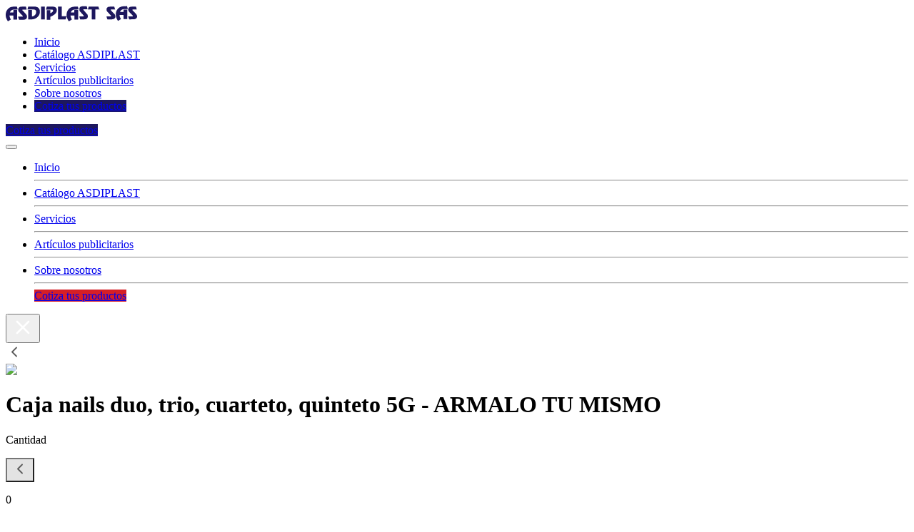

--- FILE ---
content_type: text/html; charset=utf-8
request_url: https://www.asdiplast.com/ba411ca1-9bb8-4dc8-a5a8-bb40f3b653b5
body_size: 17573
content:
<!DOCTYPE html><html lang="es"><head><meta charSet="utf-8"/><meta name="viewport" content="width=device-width, initial-scale=1"/><link rel="stylesheet" href="/_next/static/css/f7f5fac04642b3f4.css" data-precedence="next"/><link rel="stylesheet" href="/_next/static/css/e1291b0b6f409f03.css" data-precedence="next"/><link rel="stylesheet" href="/_next/static/css/94e24afbb1869027.css" data-precedence="next"/><link rel="preload" as="script" fetchPriority="low" href="/_next/static/chunks/webpack-c9e5c14f20879b14.js"/><script src="/_next/static/chunks/fd9d1056-10dfaec9b4318f4c.js" async=""></script><script src="/_next/static/chunks/117-fc0662a47ceab083.js" async=""></script><script src="/_next/static/chunks/main-app-f1db10f37bd0dc52.js" async=""></script><script src="/_next/static/chunks/667-7b2633e1daf727c5.js" async=""></script><script src="/_next/static/chunks/624-2666737a8d0e2809.js" async=""></script><script src="/_next/static/chunks/150-996f91ae790a449e.js" async=""></script><script src="/_next/static/chunks/app/%5Bid%5D/page-514699dd0fdb2ead.js" async=""></script><script src="/_next/static/chunks/app/layout-3ea4d510070c84f7.js" async=""></script><link rel="preload" href="https://www.googletagmanager.com/gtag/js?id=G-N2TR9LWS34" as="script"/><title>Asdiplast</title><meta name="description" content="Amplio conocimiento de la aplicación de los plásticos y la capacidad para aportar alternativas de solución a sus necesidades"/><meta name="keywords" content="Plásticos,Productos,Alternativas,Solución,Necesidades,Aplicación,Conocimiento,Capacidades,Innovación,Material plástico,Bogota"/><meta property="og:title" content="Asdiplast"/><meta property="og:description" content="Amplio conocimiento de la aplicación de los plásticos y la capacidad para aportar alternativas de solución a sus necesidades"/><meta property="og:url" content="https://www.asdiplast.com/"/><meta property="og:image" content="https://nbrmmrrsdigqvazaflqz.supabase.co/storage/v1/object/public/metadata/metadata-image.png"/><meta name="twitter:card" content="summary_large_image"/><meta name="twitter:title" content="Asdiplast"/><meta name="twitter:description" content="Amplio conocimiento de la aplicación de los plásticos y la capacidad para aportar alternativas de solución a sus necesidades"/><meta name="twitter:image" content="https://nbrmmrrsdigqvazaflqz.supabase.co/storage/v1/object/public/metadata/metadata-image.png"/><link rel="icon" href="https://nbrmmrrsdigqvazaflqz.supabase.co/storage/v1/object/public/metadata/metadata-image.png"/><meta name="next-size-adjust"/><script src="/_next/static/chunks/polyfills-42372ed130431b0a.js" noModule=""></script></head><body class="__className_2d15b1"><div><div class="navigator_content__8qlDb"><div class="margin-container_marginContainer__fYim6"><div class="margin-container_marginContainer__main__cox3F"><header class="navigator_container__rvtHs" id="header"><nav role="navigation" class="navigator_container__center__dseFY"><div><a class="logo_logo__oR9yo" role="link" aria-label="Logo con ruta principal" href="/"><svg width="184" height="22" viewBox="0 0 184 22" fill="none" xmlns="http://www.w3.org/2000/svg"><g id="Group 2"><path id="Vector" d="M1.81902 6.22919C1.81902 6.18416 1.90997 6.09409 1.95545 6.04906C2.72853 4.92322 3.63805 3.97751 4.72946 3.16691C4.95684 3.03181 5.13874 2.89671 5.36612 2.76161C5.63897 2.62651 5.9573 2.44637 6.23015 2.31127C6.50301 2.2212 6.73038 2.08611 7.00324 1.99604C7.77632 1.8159 8.54941 1.63577 9.32249 1.45564C10.0956 1.4106 10.8232 1.32053 11.5963 1.2755C11.5963 1.2755 11.6872 1.2755 11.7327 1.2755C13.0515 1.2755 14.3703 1.2755 15.6891 1.23047C15.8255 1.6808 15.9619 2.17617 16.0984 2.62651C16.0984 2.71657 16.1893 2.85167 16.1893 2.94174C16.2348 3.16691 16.3257 3.39207 16.3712 3.61724C16.4167 3.75234 16.4622 3.88745 16.5076 4.02255C16.5986 4.47288 16.735 4.92322 16.826 5.32852C16.5986 5.32852 16.3712 5.32852 16.1438 5.37356C14.2793 5.41859 12.4148 5.37355 10.5958 5.55369C8.45846 5.82389 6.91229 7.03979 6.00278 9.02127C5.9573 9.15637 5.91182 9.29148 5.86635 9.42658H10.7777V6.13913C10.9596 6.13913 11.1415 6.09409 11.3234 6.04906C12.8696 6.04906 14.3703 6.04906 15.9165 6.04906C15.9165 6.04906 16.0074 6.09409 16.0074 6.13913C16.0074 7.80537 16.0074 9.51664 16.0074 11.1829C16.0074 13.8849 16.0074 16.5869 16.0074 19.2889C15.9165 19.2889 15.871 19.334 15.78 19.379C14.1429 19.379 12.5058 19.379 10.8687 19.379C10.8687 19.379 10.7777 19.334 10.7777 19.2889C10.7777 17.5777 10.7777 15.9114 10.7777 14.2001C10.7777 14.02 10.7322 13.8399 10.6868 13.6597C10.6413 13.6597 10.5958 13.6597 10.5503 13.6597H5.13874C5.45707 14.7856 5.68445 15.7763 5.9573 16.722C5.9573 16.722 5.9573 16.7671 5.9573 16.8121C6.36658 17.6677 6.77586 18.5234 7.18514 19.379C6.91229 19.5591 6.54848 19.7843 6.23015 20.0095C6.18468 20.0095 6.09373 20.0995 6.04825 20.0995C5.04779 20.685 4.0928 21.2704 3.09234 21.8558C1.8645 20.0545 0.864036 18.2081 0.363805 16.0915C0.272853 15.4611 0.136427 14.7856 0 14.1101C0 13.2544 0 12.3988 0 11.4981C0.272853 10.3723 0.500231 9.24644 0.773085 8.16564C0.909511 7.89543 1.04594 7.62524 1.18236 7.31C1.31879 7.08483 1.40974 6.85967 1.54617 6.6345C1.63712 6.4994 1.6826 6.40933 1.77355 6.27423C1.77355 6.27423 1.77355 6.2292 1.81902 6.18416V6.22919Z" fill="#1D175E"></path><path id="Vector_2" d="M89.7796 21.0919C89.3237 21.3615 88.8679 21.5862 88.4121 21.8558C88.093 21.4065 87.8195 20.9571 87.5004 20.5527C87.4093 20.4179 87.3181 20.2831 87.2725 20.1483C87.0902 19.7439 86.8623 19.3395 86.6799 18.935C86.6799 18.8452 86.6344 18.8002 86.5888 18.7104C86.5888 18.7104 86.5888 18.6205 86.5432 18.6205C86.5432 18.5306 86.452 18.3958 86.4064 18.3059C86.1785 17.7218 85.9962 17.1376 85.7683 16.5535C85.6771 16.2838 85.586 15.9693 85.4948 15.6997C85.4948 15.6098 85.4948 15.475 85.4948 15.3851C85.4036 14.5763 85.1757 13.7675 85.2213 12.9586C85.2213 11.8802 85.4948 10.7568 85.6315 9.67833C85.6315 9.45365 85.7227 9.22898 85.7683 9.04924C85.9962 8.46507 86.2697 7.88092 86.4976 7.29676C86.4976 7.25182 86.5432 7.16194 86.5888 7.11701C87.1358 6.30817 87.6828 5.49933 88.2298 4.73543C88.2298 4.73543 88.2298 4.73543 88.2753 4.6905C88.5032 4.46582 88.7312 4.24114 88.9591 4.01647C88.9591 4.01647 89.0047 3.97153 89.0502 3.9266C89.187 3.83673 89.3237 3.70191 89.4605 3.61204C90.9647 2.44372 92.6969 1.76969 94.6113 1.50008C95.6597 1.41021 96.7537 1.2754 97.8021 1.23047C98.6226 1.23047 99.4887 1.23047 100.309 1.23047C100.811 1.23047 101.084 1.32034 101.175 1.85956C101.175 1.94943 101.221 2.0393 101.266 2.08424C101.449 2.71334 101.631 3.38737 101.813 4.01647C101.905 4.46582 101.95 4.91517 102.041 5.36453C100.081 5.36453 98.1212 5.36453 96.1611 5.49934C93.882 5.67908 92.0131 6.9822 91.147 9.36378C91.147 9.36378 91.147 9.40872 91.1015 9.45365C91.1015 9.45365 91.147 9.45365 91.1926 9.45365H96.07V6.39805C96.07 6.30818 96.1155 6.26324 96.1611 6.17337C96.1611 6.17337 96.2067 6.12843 96.2523 6.08349C96.3435 6.08349 96.4802 6.08349 96.5714 6.08349C96.5714 6.08349 96.6625 6.08349 96.7081 6.08349C98.2579 6.08349 99.7622 6.08349 101.312 6.08349C101.312 6.12843 101.358 6.2183 101.403 6.26324C101.403 7.65624 101.403 9.04924 101.403 10.3973C101.403 13.363 101.403 16.3288 101.403 19.2945C101.403 19.2945 101.358 19.3395 101.312 19.3844C99.8077 19.3844 98.2579 19.3844 96.7537 19.3844C96.6625 19.3844 96.617 19.3844 96.5258 19.3844C96.4802 19.3844 96.389 19.3844 96.3435 19.3844H96.2067C96.2067 17.542 96.2067 15.7896 96.2067 14.0371C96.2067 13.9921 96.2067 13.9472 96.2067 13.8573C96.1155 13.7675 96.0244 13.6327 95.9332 13.6327C94.2922 13.6327 92.6968 13.6327 91.0559 13.6327C90.7824 13.6327 90.6912 13.7225 90.7824 13.9921C90.7824 14.0371 90.7824 14.082 90.7824 14.1269C90.828 14.3966 90.8735 14.7111 90.9191 14.9807L91.5573 17.1376C91.6485 17.3623 91.7396 17.587 91.8308 17.7667C92.0587 18.1711 92.2866 18.5756 92.5145 18.98C92.5601 19.0698 92.6057 19.1597 92.6513 19.2945C92.5145 19.3844 92.3778 19.5192 92.241 19.6091C91.6029 20.0135 90.9191 20.4179 90.281 20.8223C90.281 20.8223 90.2354 20.8673 90.1898 20.9122C90.1442 20.9122 90.0986 20.9571 90.0531 21.0021C90.0075 21.0021 89.9163 21.0919 89.8707 21.0919H89.7796Z" fill="#1D175E"></path><path id="Vector_3" d="M170.837 4.67806C170.656 4.67806 170.52 4.67806 170.339 4.67806C170.294 4.67806 170.248 4.67806 170.203 4.67806C168.662 4.67806 167.122 4.67806 165.581 4.76773C163.043 4.94708 161.14 6.11287 160.143 8.53411C160.143 8.62379 160.143 8.71346 160.097 8.80313H164.901C164.901 8.7583 164.946 8.66862 164.992 8.62379C164.992 7.59252 164.992 6.56125 164.992 5.52998C164.992 5.52998 165.082 5.48514 165.128 5.4403C166.804 5.4403 168.436 5.4403 170.112 5.4403C170.112 5.4403 170.158 5.48514 170.203 5.52998C170.203 9.92408 170.203 14.2733 170.203 18.6674C170.112 18.6674 170.067 18.7123 169.976 18.7571H164.946C164.946 17.2775 164.946 15.8427 164.946 14.363C164.946 13.9146 164.901 13.4663 164.856 13.0627C164.856 13.0627 164.765 13.0627 164.72 13.0627H159.508C159.372 14.363 159.962 16.4256 161.412 18.7571C160.732 19.1607 160.052 19.609 159.372 20.0126C158.693 20.4161 158.013 20.8645 157.288 21.3129C156.925 20.7748 156.608 20.2816 156.246 19.7435C156.155 19.609 156.11 19.4745 156.019 19.34C155.747 18.8468 155.521 18.3087 155.249 17.8155C155.249 17.7259 155.249 17.681 155.203 17.5913C155.203 17.5017 155.158 17.3671 155.113 17.2775C154.795 16.1117 154.342 14.9459 154.206 13.7353C154.07 12.6592 154.206 11.4934 154.252 10.4173L154.524 9.02732L155.067 7.32349C155.203 7.0993 155.294 6.91995 155.43 6.69576C155.611 6.3819 155.792 6.06803 155.974 5.70933C155.974 5.70933 156.019 5.61965 156.064 5.57482C156.064 5.57482 156.11 5.52998 156.155 5.48514C156.155 5.4403 156.246 5.35063 156.291 5.30579C157.107 4.18485 158.104 3.19841 159.282 2.43617C159.463 2.3465 159.644 2.21198 159.826 2.12231C161.638 1.22555 163.542 0.777171 165.581 0.732334C165.581 0.732334 165.671 0.732334 165.717 0.732334C165.807 0.732334 165.943 0.732338 166.034 0.6875C167.031 0.6875 168.073 0.6875 169.07 0.6875C169.297 0.6875 169.478 0.6875 169.705 0.6875C169.75 0.6875 169.795 0.687496 169.841 0.732334C169.931 1.00136 170.022 1.27039 170.158 1.49458C170.384 2.21199 170.566 2.97423 170.792 3.69163C170.792 3.73647 170.792 3.78131 170.792 3.82614C170.837 4.09517 170.928 4.40903 170.973 4.67806C170.973 4.67806 170.883 4.7229 170.837 4.76773V4.67806Z" fill="#1D175E"></path><path id="Vector_4" d="M38.9411 18.9197C38.8487 18.9197 38.8025 18.9197 38.7101 18.9197C38.5715 18.9197 38.4329 18.9642 38.2481 19.0086C37.8786 19.0086 37.5091 19.0975 37.1395 19.142H31.5039H31.4115C31.4115 17.2753 31.4115 15.3641 31.4115 13.4974C31.4115 11.0529 31.4115 8.60841 31.4115 6.11946C31.5039 6.11946 31.5501 6.07502 31.6425 6.03057C33.3054 6.03057 34.9684 6.03057 36.6314 6.03057C36.6314 6.03057 36.6776 6.07502 36.7238 6.11946V15.053C37.7862 14.9641 38.7101 14.6974 39.5416 14.2085C41.6203 12.9196 42.6365 11.0529 42.6365 8.60841C42.6365 6.65281 41.5741 5.45278 39.5416 5.36389C37.9248 5.275 36.308 5.31945 34.6451 5.31945C33.3978 5.31945 32.1506 5.31945 30.9496 5.31945H30.4876C30.4876 5.27501 30.3953 5.18611 30.3953 5.18611C30.58 4.56388 30.811 3.94164 30.9958 3.31941C31.1806 2.69717 31.3191 2.03049 31.4577 1.40825C31.4577 1.40825 31.5501 1.31936 31.5963 1.31936C31.5963 1.31936 31.6887 1.27491 31.6887 1.23047C34.6451 1.23047 37.6014 1.23047 40.5578 1.27492C41.0198 1.27492 41.4817 1.36381 41.9898 1.36381C42.6827 1.58603 43.3756 1.76382 44.1147 1.98605C44.2533 2.07494 44.3919 2.11938 44.5305 2.20827C46.0086 3.00829 46.9787 4.25276 47.533 5.76391C47.5792 6.03058 47.6716 6.2528 47.7178 6.51948C47.7178 6.51948 47.7178 6.60837 47.764 6.65281C47.764 6.78615 47.764 6.91948 47.764 7.05282C47.764 8.07506 47.764 9.09731 47.7178 10.1195C47.6716 10.4307 47.5792 10.7862 47.533 11.0974C47.3021 11.7196 47.0711 12.3418 46.8401 12.9196C46.8401 12.9641 46.7939 13.053 46.7477 13.0974C46.0086 14.3863 45.0848 15.5419 43.9299 16.4753C42.4518 17.6753 40.7426 18.3864 38.8949 18.8309L38.9411 18.9197Z" fill="#1D175E"></path><path id="Vector_5" d="M17.3687 15.3453C19.1327 15.3453 20.8514 15.3453 22.6155 15.3453C22.8416 15.3453 23.0225 15.3453 23.2487 15.3453C23.9272 15.2082 24.1533 14.7514 23.701 14.2033C23.2939 13.7008 22.7964 13.244 22.3441 12.7416C22.1179 12.5132 21.8918 12.2848 21.6656 12.0564C21.5299 11.9193 21.3942 11.7366 21.2585 11.5996C21.1228 11.4625 20.9871 11.3255 20.8514 11.1885C20.7158 11.0514 20.5801 10.9144 20.4444 10.7317C20.2182 10.5033 20.0373 10.2749 19.8111 10.0465L19.7207 9.95514C19.4493 9.68107 19.2231 9.40699 18.9517 9.13292C18.9065 9.04156 18.816 8.99588 18.7708 8.90453C18.6351 8.72181 18.4542 8.49341 18.3185 8.3107C18.3185 8.21934 18.228 8.17366 18.1828 8.0823C18.0471 7.80823 17.9114 7.48848 17.7757 7.21441C16.7806 4.8391 18.0923 2.50948 19.6302 1.8243C19.9468 1.68726 20.3087 1.55023 20.6705 1.41319H20.761C20.8514 1.41319 20.8967 1.41319 20.9871 1.41319C23.2035 1.36751 25.4198 1.27615 27.6813 1.23047C27.8623 1.23047 28.0432 1.27615 28.2693 1.32183C28.5407 2.32676 28.8573 3.37738 29.1287 4.38232V4.47367C29.1287 4.79343 29.2192 5.15886 29.2192 5.47861C27.5004 5.47861 25.7364 5.47861 24.0176 5.47861C23.2035 5.61564 23.0225 6.02675 23.5201 6.62058C24.1985 7.39712 24.9222 8.12798 25.6459 8.85884C25.7364 8.9502 25.8269 9.08724 25.9626 9.1786C26.0983 9.31564 26.2339 9.45267 26.3696 9.63539C26.5053 9.77243 26.641 9.90946 26.7767 10.0465C27.0029 10.2749 27.1838 10.5033 27.41 10.7317C27.41 10.7317 27.4552 10.823 27.5004 10.823C27.7718 11.0971 27.998 11.3712 28.2693 11.6453C28.3146 11.7366 28.405 11.7823 28.4503 11.8737C28.5407 12.0564 28.6764 12.1934 28.7669 12.3761C29.2644 13.107 29.7167 13.8835 29.8072 14.7971C29.8072 15.1625 29.8072 15.528 29.8524 15.8934C29.6263 16.5329 29.3549 17.2181 29.1287 17.8576C29.0835 17.949 29.0383 17.9946 28.993 18.086C28.8121 18.2687 28.6312 18.4514 28.4503 18.6341C28.3598 18.6798 28.2693 18.7712 28.1789 18.8169C27.7718 18.9996 27.3647 19.1823 26.9576 19.4107C26.3696 19.502 25.8269 19.5934 25.2389 19.6847C24.9675 19.6847 24.7413 19.6847 24.4699 19.6847C24.4699 19.6847 24.3795 19.6847 24.3342 19.6847C22.4798 19.6847 20.6705 19.6847 18.816 19.6847C18.7708 19.6847 18.7256 19.6847 18.6804 19.6391L18.2733 18.4057C18.228 18.1773 18.1376 17.9489 18.0924 17.7662C17.8662 17.0354 17.6853 16.3502 17.4591 15.6193V15.5736C17.4591 15.5736 17.4591 15.528 17.4591 15.4823L17.3687 15.3453Z" fill="#1D175E"></path><path id="Vector_6" d="M177.708 5.44233C177.256 5.66401 177.256 5.97436 177.527 6.2847C177.979 6.81673 178.476 7.34876 178.973 7.88078C180.057 8.98917 181.186 10.0976 182.225 11.2503C182.722 11.8266 183.219 12.4473 183.535 13.1124C184.8 15.8168 183.4 18.5656 180.328 18.9203C178.476 19.142 176.624 19.0976 174.772 19.142C174.23 19.142 173.688 19.142 173.146 19.142C173.055 19.142 172.92 19.0976 172.83 19.0533C172.423 17.8119 172.016 16.5705 171.655 15.3291C171.655 15.2848 171.61 15.1961 171.565 15.1518C171.565 15.1518 171.565 15.0631 171.565 15.0188C173.326 15.0188 175.088 15.0188 176.85 15.0188C177.031 15.0188 177.256 15.0188 177.437 14.9744C177.437 14.9744 177.527 14.9744 177.573 14.9744C178.024 14.7971 178.16 14.3981 177.889 13.9547C177.753 13.7331 177.527 13.5114 177.347 13.2897C175.901 11.8266 174.501 10.3192 173.055 8.85616C172.152 7.92512 171.61 6.81673 171.52 5.57534C171.474 4.46696 171.881 3.44724 172.649 2.60487C172.739 2.5162 172.83 2.38319 172.92 2.29452C173.055 2.20585 173.191 2.07284 173.372 1.98417C173.914 1.80683 174.456 1.58515 174.998 1.40781C177.256 1.36347 179.515 1.2748 181.774 1.23047C181.954 1.23047 182.135 1.23047 182.316 1.27481C182.316 1.31914 182.361 1.36347 182.406 1.40781C182.496 1.71816 182.632 2.02851 182.722 2.38319C182.722 2.5162 182.813 2.6492 182.858 2.78221L183.49 5.30933C181.819 5.30933 180.193 5.30933 178.521 5.30933C178.25 5.30933 177.979 5.398 177.753 5.44233H177.708Z" fill="#1D175E"></path><path id="Vector_7" d="M141.349 3.85927C141.44 3.7256 141.531 3.59194 141.622 3.45827C142.26 2.29981 143.308 1.67603 144.63 1.40869C146.726 1.36413 148.868 1.27502 150.965 1.23047C151.238 1.23047 151.557 1.23047 151.83 1.23047C151.83 1.23047 151.922 1.27502 151.967 1.31958C152.149 1.85425 152.332 2.38893 152.514 2.9236C152.605 3.23549 152.696 3.54738 152.788 3.85927L153.198 5.32962C151.557 5.32962 149.916 5.32962 148.276 5.32962C148.048 5.32962 147.82 5.32962 147.638 5.32962C147.045 5.50784 146.909 5.86429 147.228 6.35441C147.41 6.57719 147.638 6.79997 147.82 7.02275C149.415 8.67132 150.965 10.3199 152.56 11.9685C152.56 12.013 152.56 12.0576 152.605 12.0576C152.605 12.1021 152.696 12.1467 152.696 12.2358V12.2804C152.788 12.414 152.879 12.5922 152.97 12.7259C153.608 13.7953 153.745 14.9537 153.471 16.1567C153.107 17.6716 151.967 18.4736 150.509 18.9192C149.962 19.0083 149.415 19.0529 148.868 19.142C148.504 19.142 148.139 19.142 147.82 19.142C146.043 19.142 144.311 19.142 142.534 19.142C142.488 19.142 142.397 19.0974 142.351 19.0529C142.123 18.3845 141.896 17.7162 141.668 17.0478C141.622 16.8696 141.577 16.6914 141.531 16.5132C141.531 16.4686 141.531 16.3795 141.485 16.3349C141.485 16.2458 141.394 16.1567 141.349 16.0676C141.258 15.7112 141.212 15.3547 141.121 14.9983H141.349C143.126 14.9983 144.949 14.9983 146.726 14.9983C147.045 14.9983 147.41 14.82 147.592 14.5973C147.683 14.4636 147.501 14.0626 147.41 13.7953C147.136 13.5279 146.863 13.216 146.59 12.9487C146.088 12.414 145.587 11.9239 145.131 11.3892C143.855 9.96344 142.306 8.84954 141.44 7.0673C141.303 6.39896 141.166 5.73062 141.121 5.06229C141.121 4.61673 141.258 4.21572 141.349 3.77016V3.85927Z" fill="#1D175E"></path><path id="Vector_8" d="M84.3074 18.2132C84.3074 18.3459 84.2165 18.4786 84.1711 18.6113C84.0803 18.7439 84.0349 18.9209 83.9441 19.0535C83.8533 19.0535 83.7171 19.0977 83.6263 19.142C80.3119 19.142 76.9521 19.142 73.6376 19.142C73.5014 19.142 73.4106 19.0978 73.2744 19.0535C73.2744 14.454 73.2744 9.89876 73.2744 5.29926C73.2744 4.23784 73.2744 3.22064 73.2744 2.15922C73.2744 1.89386 73.2744 1.58428 73.2744 1.31893C73.456 1.31893 73.6376 1.23047 73.8647 1.23047C75.4084 1.23047 76.9521 1.23047 78.4958 1.23047C78.4958 1.54005 78.5412 1.84963 78.5866 2.15922C78.5866 2.68993 78.5866 3.26486 78.5866 3.79557C78.5866 6.93562 78.5866 10.1199 78.5866 13.2599C78.5866 13.4368 78.5866 13.658 78.5866 13.8349V14.7194C78.7228 14.7194 78.7682 14.7194 78.859 14.7194C80.9475 14.7194 83.0361 14.7194 85.1246 14.7194L85.2154 14.8078C85.17 15.0732 85.0792 15.3828 85.0338 15.6481L84.8068 16.0904C84.6252 16.798 84.4436 17.5056 84.2166 18.2132H84.3074Z" fill="#1D175E"></path><path id="Vector_9" d="M49.3923 1.23047C50.9887 1.23047 52.5851 1.23047 54.2271 1.23047C54.6832 1.23047 54.8201 1.36348 54.8201 1.80683C54.8201 7.39309 54.8201 12.9794 54.8201 18.5656C54.8201 18.743 54.8201 18.9646 54.8201 19.142C53.0412 19.142 51.2168 19.142 49.4379 19.142C49.4379 18.9203 49.4379 18.6986 49.4379 18.5213C49.4379 13.2454 49.4379 7.92512 49.4379 2.64921C49.4379 2.47187 49.4379 2.25019 49.4379 2.07285V1.23047H49.3923Z" fill="#1D175E"></path><path id="Vector_10" d="M131.351 5.57285C131.196 5.57285 131.041 5.57285 130.808 5.51571C130.886 5.17291 130.963 4.83011 131.118 4.4873C131.196 4.83011 131.274 5.23005 131.351 5.57285Z" fill="#1D175E"></path><path id="Vector_11" d="M169.345 0.415918C169.526 0.415918 169.707 0.415901 169.888 0.144531C169.888 0.144531 169.888 0.415934 169.888 0.687304C169.707 0.687304 169.526 0.687288 169.345 0.415918Z" fill="#1D175E"></path><path id="Vector_12" d="M71.5562 5.24029C71.5562 5.46812 71.5562 5.69595 71.5562 5.87821V7.19963C71.5114 7.3819 71.4217 7.56416 71.3769 7.74642C71.3769 7.83756 71.3769 7.88312 71.3769 7.97425C71.2872 8.11095 71.2424 8.29322 71.1976 8.42992C71.1976 8.47548 71.1976 8.56661 71.1976 8.65775C70.8389 9.7969 70.032 10.6171 69.2699 11.4828C68.8664 11.8018 68.4629 12.1663 68.0594 12.4853C68.0146 12.4853 67.9249 12.5764 67.8801 12.622C67.7008 12.7587 67.5214 12.8498 67.3421 12.9865C67.118 13.1232 66.9387 13.2599 66.7145 13.3966C66.6248 13.3966 66.4903 13.4878 66.4007 13.5333C66.311 13.5333 66.2662 13.6245 66.1765 13.67C66.042 13.7612 65.9075 13.8978 65.7282 13.989C65.6386 13.989 65.5041 14.0345 65.4144 14.0801C65.4144 14.1712 65.3247 14.1712 65.3247 14.2168C65.1902 14.2168 65.0558 14.3079 64.9213 14.3535V14.4446C64.7868 14.4446 64.6523 14.5358 64.5178 14.5813C64.4281 14.5813 64.3833 14.6269 64.2936 14.6725C64.2488 14.6725 64.1591 14.6725 64.1143 14.718C64.1143 14.718 64.0695 14.7636 64.0246 14.8092C63.935 14.8547 63.8453 14.9459 63.7557 14.9914C63.6212 15.037 63.4418 15.0826 63.3074 15.1737C63.0832 15.2648 62.8142 15.356 62.5901 15.4471H62.5004C62.5004 15.5838 62.5004 15.7661 62.5004 15.9028V19.6847H57.3897C57.3897 15.4927 57.3897 11.3006 57.3897 7.1085C57.3897 6.88067 57.3897 6.65284 57.3897 6.47057C57.3897 6.37944 57.3897 6.33387 57.3897 6.24274C57.3897 6.24274 57.4345 6.19718 57.4794 6.15161C59.0933 6.15161 60.7072 6.15161 62.3211 6.15161C62.3211 6.15161 62.4107 6.19717 62.4556 6.24274C62.4556 7.60972 62.4556 9.02228 62.5004 10.3893C62.5004 10.4348 62.5004 10.4804 62.5004 10.526C62.5901 10.526 62.6349 10.5715 62.7246 10.6171C63.1729 10.3893 63.6212 10.1159 64.0246 9.88803C64.6523 9.34124 65.2799 8.79444 65.8627 8.20209C66.311 7.74642 66.4455 7.15407 66.311 6.51614H66.4007C66.4007 6.42501 66.3558 6.37944 66.311 6.28831C66.311 6.28831 66.311 6.24274 66.2662 6.19718C66.2214 6.10605 66.1317 6.01491 66.0869 5.96935L65.9972 5.87821C65.9972 5.87821 65.9075 5.83265 65.9075 5.78708C65.8179 5.74151 65.6834 5.69595 65.5489 5.60482C65.4144 5.60482 65.2799 5.55925 65.1454 5.51369C65.1454 5.51369 65.1454 5.46812 65.1454 5.42255C65.1454 5.42255 65.1006 5.46812 65.0558 5.51369C62.9487 5.51369 60.8417 5.51368 58.7346 5.46812C58.2415 5.46812 57.7932 5.46812 57.3 5.46812C57.031 5.46812 56.8069 5.46812 56.5379 5.42255C56.5379 5.33142 56.4931 5.28585 56.4482 5.19472C56.4482 5.14915 56.4482 5.10359 56.4482 5.01246C56.4482 5.01246 56.5379 5.01245 56.5379 4.96689C56.5379 4.87576 56.6276 4.73906 56.6276 4.60237C56.7172 4.32897 56.7621 4.05557 56.8517 3.7366C56.9862 3.28094 57.1207 2.77972 57.2552 2.32406H57.3449C57.3449 2.23293 57.3 2.18736 57.2552 2.09623C57.2552 2.05066 57.3449 1.95953 57.3897 1.8684C57.3897 1.77727 57.4345 1.64056 57.4794 1.54943C57.4794 1.4583 57.4794 1.41273 57.4794 1.3216C57.569 1.3216 57.6138 1.27603 57.7035 1.23047H57.9277C60.214 1.23047 62.4556 1.23047 64.7419 1.23047C65.5041 1.23047 66.311 1.32161 67.0731 1.41274C67.1628 1.41274 67.2076 1.41274 67.2973 1.41274C67.5214 1.41274 67.7456 1.50386 67.9698 1.54943C68.0594 1.64056 68.1042 1.73169 68.1939 1.77726H68.2387H68.2836C68.3732 1.77726 68.5077 1.82283 68.5974 1.8684C68.6871 1.8684 68.8215 1.8684 68.9112 1.8684C69.0009 1.8684 69.1354 1.95953 69.225 1.95953C69.3147 2.0051 69.4492 2.09622 69.5388 2.14179C69.6285 2.23292 69.763 2.36962 69.8975 2.46075C70.2561 2.82528 70.5699 3.18981 70.9286 3.55434C71.0631 3.82774 71.1976 4.10114 71.3321 4.37453C71.4217 4.6935 71.5562 4.96689 71.6459 5.28586L71.5562 5.24029Z" fill="#1D175E"></path><path id="Vector_13" d="M130.808 4.57217C130.763 4.8395 130.718 5.10684 130.628 5.37418C129.32 5.37418 128.012 5.37418 126.704 5.37418C126.479 5.37418 126.298 5.37418 126.073 5.37418C126.073 5.37418 126.073 5.37417 126.073 5.32962C125.937 5.32962 125.757 5.32962 125.622 5.37418V10.0971C125.622 13.0824 125.622 16.0676 125.622 19.0529C125.622 19.0529 125.577 19.0974 125.531 19.142C123.953 19.142 122.329 19.142 120.751 19.142C120.66 19.142 120.525 19.0974 120.435 19.0529C120.435 16.8251 120.435 14.5973 120.435 12.3695C120.435 10.0526 120.435 7.73564 120.435 5.46329V5.37418H120.345C120.345 5.37418 120.255 5.32962 120.255 5.28507C118.811 5.28507 117.368 5.28507 115.925 5.28507C115.654 5.28507 115.338 5.28507 115.068 5.28507C115.293 4.61673 115.474 3.90383 115.699 3.23549C115.699 3.05726 115.79 2.87904 115.835 2.74537C115.835 2.52259 115.925 2.29981 115.925 2.12159C115.925 2.03248 115.97 1.89881 116.015 1.8097C116.015 1.8097 116.015 1.76514 116.015 1.72059C116.015 1.72059 116.06 1.72059 116.105 1.72059V1.63147C116.105 1.54236 116.15 1.45325 116.195 1.36414C116.646 1.31958 117.097 1.23047 117.594 1.23047C121.517 1.23047 125.486 1.23047 129.41 1.23047C129.591 1.23047 129.771 1.36413 129.951 1.40869V1.49781C129.951 1.72059 130.042 1.89881 130.087 2.12159C130.132 2.25526 130.177 2.38892 130.222 2.52259C130.222 2.52259 130.267 2.52259 130.312 2.52259C130.312 2.6117 130.312 2.65626 130.312 2.74537C130.312 2.87904 130.357 3.0127 130.402 3.19093C130.447 3.36915 130.538 3.54738 130.583 3.72561C130.583 3.81472 130.583 3.94838 130.583 4.0375C130.628 4.21572 130.673 4.39394 130.718 4.57217H130.808Z" fill="#1D175E"></path><path id="Vector_14" d="M103.803 7.61045C103.803 7.56469 103.716 7.47318 103.672 7.42742C103.496 7.01558 103.364 6.60375 103.188 6.19192C103.188 5.41401 103.188 4.68186 103.144 3.90396C103.364 3.44636 103.54 2.94301 103.759 2.48542C103.803 2.43966 103.847 2.34814 103.891 2.30238C104.067 2.11935 104.243 1.9363 104.418 1.75327C104.55 1.66175 104.682 1.57023 104.814 1.47872C105.121 1.34144 105.473 1.1584 105.78 1.02112C108.285 0.517771 110.833 0.746568 113.337 0.700809C113.337 0.700809 113.425 0.746567 113.425 0.792326C113.469 0.929604 113.513 1.06688 113.557 1.20416C113.557 1.29568 113.601 1.34143 113.645 1.43295C113.732 1.70751 113.82 2.02783 113.908 2.30238C113.908 2.3939 113.908 2.43966 113.952 2.53118C114.128 3.35485 114.304 4.13275 114.523 4.95641C112.854 4.95641 111.228 4.95641 109.559 4.95641C109.295 5.04793 108.856 5.0937 108.768 5.27673C108.68 5.50553 108.812 5.91736 108.988 6.14616C109.163 6.42071 109.427 6.64951 109.691 6.87831C109.691 6.87831 109.778 6.96982 109.778 7.01558C109.866 7.1071 109.998 7.24438 110.086 7.3359C110.262 7.51894 110.437 7.70197 110.613 7.93076C110.745 8.1138 110.877 8.25108 111.009 8.43412C112.107 9.71538 113.249 11.0424 114.348 12.3237C114.479 12.5525 114.611 12.827 114.743 13.0558C115.578 15.5726 114.743 17.6317 112.942 18.5469C112.942 18.5469 112.854 18.5927 112.81 18.6384C112.59 18.7299 112.414 18.7757 112.195 18.8672C111.536 18.9587 110.833 19.0503 110.174 19.1418C108.241 19.1418 106.308 19.1418 104.418 19.1418C104.375 19.1418 104.331 19.1418 104.287 19.1418C104.243 18.9587 104.155 18.8215 104.111 18.6384C103.803 17.6775 103.496 16.6708 103.188 15.7098C103.188 15.6183 103.188 15.481 103.188 15.3895C103.188 15.3438 103.188 15.298 103.144 15.2522C103.057 14.8862 103.32 14.9319 103.496 14.9319C105.034 14.9319 106.571 14.9319 108.109 14.9319C108.329 14.9319 108.548 14.9319 108.768 14.9319H108.9C108.9 14.9319 108.944 14.9319 108.988 14.8862C109.471 14.7489 109.515 14.3828 109.295 14.0167C109.119 13.6964 108.856 13.4219 108.636 13.1931C107.011 11.4085 105.429 9.5781 103.803 7.79349V7.61045Z" fill="#1D175E"></path></g></svg></a></div><div class="navigator_container__center__menudesk__xxYZ9"><ul role="list" class="menu_container__JWUXi"><li class="menu-item_item__07_i8" role="listitem"><a role="link" aria-label="Link de Inicio" href="/">Inicio</a></li><li class="menu-item_item__07_i8" role="listitem"><a role="link" aria-label="Link de Catálogo ASDIPLAST" href="/catalogo">Catálogo ASDIPLAST</a></li><li class="menu-item_item__07_i8" role="listitem"><a role="link" aria-label="Link de Servicios" href="/servicios">Servicios</a></li><li class="menu-item_item__07_i8" role="listitem"><a role="link" aria-label="Link de Artículos publicitarios" href="/articulos-publicitarios">Artículos publicitarios</a></li><li class="menu-item_item__07_i8" role="listitem"><a role="link" aria-label="Link de Sobre nosotros" href="/sobre-nosotros">Sobre nosotros</a></li><li><a class="quote-button_link__dakuF" style="height:42px;background-color:#1d175e" role="link" aria-label="Cotización de producto" target="_blank" href="https://api.whatsapp.com/send?phone=+573012034811&amp;text=Hola,%20estoy%20interesad@%20en%20los%20productos%20que%20ofrecen,%20me%20gustar%C3%ADa%20obtener%20m%C3%A1s%20informaci%C3%B3n...">Cotiza tus productos</a></li></ul></div><div class="navigator_container__menu__AcOA3"><div class="navigator_container__menu__button__7pVxc"><a class="quote-button_link__dakuF" style="height:42px;background-color:#1d175e" role="link" aria-label="Cotización de producto" target="_blank" href="https://api.whatsapp.com/send?phone=+573012034811&amp;text=Hola,%20estoy%20interesad@%20en%20los%20productos%20que%20ofrecen,%20me%20gustar%C3%ADa%20obtener%20m%C3%A1s%20informaci%C3%B3n...">Cotiza tus productos</a></div><button class="hamburger-button_button__XGl2h "><div class="hamburger-button_button__line__RxCdk"></div><div class="hamburger-button_button__line__RxCdk"></div><div class="hamburger-button_button__line__RxCdk"></div></button><div class="mobile-menu_container___nc9u mobile-menu_close__DBVCz"><ul role="list"><li role="listitem"><a role="link" aria-label="Inicio" href="/">Inicio</a><hr/></li><li role="listitem"><a role="link" aria-label="Catálogo ASDIPLAST" href="/catalogo">Catálogo ASDIPLAST</a><hr/></li><li role="listitem"><a role="link" aria-label="Servicios" href="/servicios">Servicios</a><hr/></li><li role="listitem"><a role="link" aria-label="Artículos publicitarios" href="/articulos-publicitarios">Artículos publicitarios</a><hr/></li><li role="listitem"><a role="link" aria-label="Sobre nosotros" href="/sobre-nosotros">Sobre nosotros</a><hr/></li><a class="quote-button_link__dakuF" style="height:50px;background-color:#d61f26" role="link" aria-label="Cotización de producto" target="_blank" href="https://api.whatsapp.com/send?phone=+573012034811&amp;text=Hola,%20estoy%20interesad@%20en%20los%20productos%20que%20ofrecen,%20me%20gustar%C3%ADa%20obtener%20m%C3%A1s%20informaci%C3%B3n...">Cotiza tus productos</a></ul><button role="button" aria-label="Botón de Cerrar" class="mobile-menu_closeButton__Ut_gw"><svg xmlns="http://www.w3.org/2000/svg" width="32" height="32" viewBox="0 0 32 32" fill="none"><path fill-rule="evenodd" clip-rule="evenodd" d="M24.9431 7.05703C25.4638 7.57773 25.4638 8.42195 24.9431 8.94265L8.94313 24.9426C8.42244 25.4633 7.57822 25.4633 7.05752 24.9426C6.53682 24.4219 6.53682 23.5777 7.05752 23.057L23.0575 7.05703C23.5782 6.53633 24.4224 6.53633 24.9431 7.05703Z" fill="white"></path><path fill-rule="evenodd" clip-rule="evenodd" d="M7.05752 7.05703C7.57822 6.53633 8.42244 6.53633 8.94313 7.05703L24.9431 23.057C25.4638 23.5777 25.4638 24.4219 24.9431 24.9426C24.4224 25.4633 23.5782 25.4633 23.0575 24.9426L7.05752 8.94265C6.53682 8.42195 6.53682 7.57773 7.05752 7.05703Z" fill="white"></path></svg></button></div></div></nav></header></div></div></div><main><div class="margin-container_marginContainer__fYim6"><div class="margin-container_marginContainer__main__cox3F"><div class="single-product_container__arrow__39YsZ"><a role="link" aria-label="Volver al Home" href="/"><svg xmlns="http://www.w3.org/2000/svg" width="24" height="25" viewBox="0 0 24 25" fill="none"><path fill-rule="evenodd" clip-rule="evenodd" d="M15.7071 5.79289C16.0976 6.18342 16.0976 6.81658 15.7071 7.20711L10.4142 12.5L15.7071 17.7929C16.0976 18.1834 16.0976 18.8166 15.7071 19.2071C15.3166 19.5976 14.6834 19.5976 14.2929 19.2071L8.29289 13.2071C7.90237 12.8166 7.90237 12.1834 8.29289 11.7929L14.2929 5.79289C14.6834 5.40237 15.3166 5.40237 15.7071 5.79289Z" fill="#5C5C5C"></path></svg></a></div><div class="single-product_container__rGZpx"><div class="product-image_container__eIS86"><img role="img" alt="Producto Asdiplast: Asdiplast producto - Caja nails duo, trio, cuarteto, quinteto 5G - ARMALO TU MISMO" loading="lazy" width="500" height="600" decoding="async" data-nimg="1" style="color:transparent" srcSet="/_next/image?url=https%3A%2F%2Fnbrmmrrsdigqvazaflqz.supabase.co%2Fstorage%2Fv1%2Fobject%2Fpublic%2Fproducts%2Fnails%2FCaja-Nails-Duo-Trio-Cuarteto-Quinteto-5g-ARMALO-TU-MISMO.webp&amp;w=640&amp;q=100 1x, /_next/image?url=https%3A%2F%2Fnbrmmrrsdigqvazaflqz.supabase.co%2Fstorage%2Fv1%2Fobject%2Fpublic%2Fproducts%2Fnails%2FCaja-Nails-Duo-Trio-Cuarteto-Quinteto-5g-ARMALO-TU-MISMO.webp&amp;w=1080&amp;q=100 2x" src="/_next/image?url=https%3A%2F%2Fnbrmmrrsdigqvazaflqz.supabase.co%2Fstorage%2Fv1%2Fobject%2Fpublic%2Fproducts%2Fnails%2FCaja-Nails-Duo-Trio-Cuarteto-Quinteto-5g-ARMALO-TU-MISMO.webp&amp;w=1080&amp;q=100"/></div><div class="single-product_container__text__CDLLI"><div class="unit-product_container__eHtDr"><h1 role="heading" aria-label="Producto Caja nails duo, trio, cuarteto, quinteto 5G - ARMALO TU MISMO" class="title_title__8uGmP">Caja nails duo, trio, cuarteto, quinteto 5G - ARMALO TU MISMO</h1><div class="quantity_container__vSdsU"><p>Cantidad</p><div class="quantity_container__arrows__9e71x"><button role="button" aria-label="Botón a la izquierda" class="quantity_container__arrows__arrowLeft__EXIAI" style="background-color:#e3e3e3"><svg xmlns="http://www.w3.org/2000/svg" width="24" height="25" viewBox="0 0 24 25" fill="none"><path fill-rule="evenodd" clip-rule="evenodd" d="M15.7071 5.79289C16.0976 6.18342 16.0976 6.81658 15.7071 7.20711L10.4142 12.5L15.7071 17.7929C16.0976 18.1834 16.0976 18.8166 15.7071 19.2071C15.3166 19.5976 14.6834 19.5976 14.2929 19.2071L8.29289 13.2071C7.90237 12.8166 7.90237 12.1834 8.29289 11.7929L14.2929 5.79289C14.6834 5.40237 15.3166 5.40237 15.7071 5.79289Z" fill="#5C5C5C"></path></svg></button><p>0</p><button role="button" aria-label="Botón a la derecha" class="quantity_container__arrows__arrowRight__RoXqg" style="background-color:#FFFFFF"><svg xmlns="http://www.w3.org/2000/svg" width="24" height="25" viewBox="0 0 24 25" fill="none"><path fill-rule="evenodd" clip-rule="evenodd" d="M8.29289 5.79289C8.68342 5.40237 9.31658 5.40237 9.70711 5.79289L15.7071 11.7929C16.0976 12.1834 16.0976 12.8166 15.7071 13.2071L9.70711 19.2071C9.31658 19.5976 8.68342 19.5976 8.29289 19.2071C7.90237 18.8166 7.90237 18.1834 8.29289 17.7929L13.5858 12.5L8.29289 7.20711C7.90237 6.81658 7.90237 6.18342 8.29289 5.79289Z" fill="#5C5C5C"></path></svg></button></div></div><a role="link" aria-label="Botón para comprar producto" href="https://api.whatsapp.com/send?phone=+573012034811&amp;text=Hola, Asdiplast, estoy interesado(a) en el producto Caja%20nails%20duo%2C%20trio%2C%20cuarteto%2C%20quinteto%205G%20-%20ARMALO%20TU%20MISMO y me gustaría obtener información sobre aproximadamente 0 unidades." target="_blank" class="contact-quote_contact__ggeGp">Cotizar</a></div><div class="features_container__1GeKG"><h3>Características</h3><ul class="items-list_list__Lx_py" role="list"><li class="item_item__ShImp" role="listitem" aria-label="Caracteristica del producto: Material:  - Poliestireno Cristal"><b>Material: <!-- -->:</b> <!-- -->Poliestireno Cristal</li><li class="item_item__ShImp" role="listitem" aria-label="Caracteristica del producto: Dimensiones:  - 2 - 3 - 4 - 5"><b>Dimensiones: <!-- -->:</b> <!-- -->2 - 3 - 4 - 5</li><li class="item_item__ShImp" role="listitem" aria-label="Caracteristica del producto: Color:  - Cristal, translúcidos y colores sólidos. Tapa y base pueden ser igual o diferente color."><b>Color: <!-- -->:</b> <!-- -->Cristal, translúcidos y colores sólidos. Tapa y base pueden ser igual o diferente color.</li><li class="item_item__ShImp" role="listitem" aria-label="Caracteristica del producto: Tipo de Cierre:  - Tapa rosca"><b>Tipo de Cierre: <!-- -->:</b> <!-- -->Tapa rosca</li><li class="item_item__ShImp" role="listitem" aria-label="Caracteristica del producto: Usos:  - Es un contenedor perfecto para empaque de nails, glitter, polvo acrílico, glitter nails, glitter nailart, escarcha, cristales, apliques iridiscentes, figuritas."><b>Usos: <!-- -->:</b> <!-- -->Es un contenedor perfecto para empaque de nails, glitter, polvo acrílico, glitter nails, glitter nailart, escarcha, cristales, apliques iridiscentes, figuritas.</li><li class="item_item__ShImp" role="listitem" aria-label="Caracteristica del producto: Fábrica:  - Venta en fábrica desde 1600 unidades."><b>Fábrica: <!-- -->:</b> <!-- -->Venta en fábrica desde 1600 unidades.</li><li class="item_item__ShImp" role="listitem" aria-label="Caracteristica del producto: Disponibilidad:  - 15 Días hábiles"><b>Disponibilidad: <!-- -->:</b> <!-- -->15 Días hábiles</li><li class="item_item__ShImp" role="listitem" aria-label="Caracteristica del producto: Personalizado:  - Marca de logo y texto por: Tampografía hasta 4 colores. Estampación al calor colores disponibles oro, plata, blanco y negro."><b>Personalizado: <!-- -->:</b> <!-- -->Marca de logo y texto por: Tampografía hasta 4 colores. Estampación al calor colores disponibles oro, plata, blanco y negro.</li></ul></div></div></div><section id="productos" style="margin-top:0"><section class="carousel_carousel__am_Rj"><div class="carousel_carousel__header__cGrlB" style="padding:0"><div class="products_header__0jsdH"><h3 class="products_header__title__xUEuo">Productos relacionados</h3></div><div class="carousel_carousel__buttons__AiRg9"><button class="round-button_button__A66cH" role="button" aria-label="Botón de direccionamiento" disabled=""><img alt="/icons/Chevron-left.svg" loading="lazy" width="24" height="24" decoding="async" data-nimg="1" style="color:transparent" src="/icons/Chevron-left.svg"/></button><button class="round-button_button__A66cH" role="button" aria-label="Botón de direccionamiento"><img alt="/icons/Chevron-right.svg" loading="lazy" width="24" height="24" decoding="async" data-nimg="1" style="color:transparent" src="/icons/Chevron-right.svg"/></button></div></div><div class="carousel_carousel__main__ipfaL"><div class="carousel_carousel__container__9AX2T carousel_carousel--no-margin__dDHtk"><div><div><div class="product-skeleton_container__card__JEGS_"><div class="product-skeleton_container__card__image__RkmPQ"></div><div class="product-skeleton_container__card__sub__fJY3g"></div><div class="product-skeleton_container__card__content__QMgAr"></div></div></div></div><div><div><div class="product-skeleton_container__card__JEGS_"><div class="product-skeleton_container__card__image__RkmPQ"></div><div class="product-skeleton_container__card__sub__fJY3g"></div><div class="product-skeleton_container__card__content__QMgAr"></div></div></div></div><div><div><div class="product-skeleton_container__card__JEGS_"><div class="product-skeleton_container__card__image__RkmPQ"></div><div class="product-skeleton_container__card__sub__fJY3g"></div><div class="product-skeleton_container__card__content__QMgAr"></div></div></div></div><div><div><div class="product-skeleton_container__card__JEGS_"><div class="product-skeleton_container__card__image__RkmPQ"></div><div class="product-skeleton_container__card__sub__fJY3g"></div><div class="product-skeleton_container__card__content__QMgAr"></div></div></div></div><div><div><div class="product-skeleton_container__card__JEGS_"><div class="product-skeleton_container__card__image__RkmPQ"></div><div class="product-skeleton_container__card__sub__fJY3g"></div><div class="product-skeleton_container__card__content__QMgAr"></div></div></div></div><div><div><div class="product-skeleton_container__card__JEGS_"><div class="product-skeleton_container__card__image__RkmPQ"></div><div class="product-skeleton_container__card__sub__fJY3g"></div><div class="product-skeleton_container__card__content__QMgAr"></div></div></div></div><div><div><div class="product-skeleton_container__card__JEGS_"><div class="product-skeleton_container__card__image__RkmPQ"></div><div class="product-skeleton_container__card__sub__fJY3g"></div><div class="product-skeleton_container__card__content__QMgAr"></div></div></div></div><div><div><div class="product-skeleton_container__card__JEGS_"><div class="product-skeleton_container__card__image__RkmPQ"></div><div class="product-skeleton_container__card__sub__fJY3g"></div><div class="product-skeleton_container__card__content__QMgAr"></div></div></div></div><div><div><div class="product-skeleton_container__card__JEGS_"><div class="product-skeleton_container__card__image__RkmPQ"></div><div class="product-skeleton_container__card__sub__fJY3g"></div><div class="product-skeleton_container__card__content__QMgAr"></div></div></div></div><div><div><div class="product-skeleton_container__card__JEGS_"><div class="product-skeleton_container__card__image__RkmPQ"></div><div class="product-skeleton_container__card__sub__fJY3g"></div><div class="product-skeleton_container__card__content__QMgAr"></div></div></div></div><div><div><div class="product-skeleton_container__card__JEGS_"><div class="product-skeleton_container__card__image__RkmPQ"></div><div class="product-skeleton_container__card__sub__fJY3g"></div><div class="product-skeleton_container__card__content__QMgAr"></div></div></div></div><div><div><div class="product-skeleton_container__card__JEGS_"><div class="product-skeleton_container__card__image__RkmPQ"></div><div class="product-skeleton_container__card__sub__fJY3g"></div><div class="product-skeleton_container__card__content__QMgAr"></div></div></div></div></div></div></section></section></div></div></main><footer class="footer-section_container__QYUuf" id="nosotros"><div class="margin-container_marginContainer__fYim6"><div class="margin-container_marginContainer__main__cox3F"><div class="footer-section_container__top__F7IU2"><div class="footer-section_container__top__top1__o19ZF"><img alt="Logo asdiplas" loading="lazy" width="158" height="118" decoding="async" data-nimg="1" style="color:transparent" srcSet="/_next/image?url=%2Fimages%2Flogo-asd.webp&amp;w=256&amp;q=75 1x, /_next/image?url=%2Fimages%2Flogo-asd.webp&amp;w=384&amp;q=75 2x" src="/_next/image?url=%2Fimages%2Flogo-asd.webp&amp;w=384&amp;q=75"/><div class="footer-section_container__top__top1__sevices__ZHXio"><a role="link" href="/catalogo">Productos</a><a role="link" href="/servicios">Servicios</a><a role="link" href="/sobre-nosotros">Sobre nosotros</a><a role="link" href="/articulos-publicitarios">Artículos publicitarios</a></div></div><div class="footer-section_container__top__top2__h27Uf"><div class="footer-section_container__top__top2__contact__Ls_jX"><h4>Ubicaíon</h4><p>Calle 39 Bis sur # 68 L -66</p><p>Bogotá D.C - Colombia</p><a role="link" href="/legal/politica-de-tratamiento-de-datos">Nuestras Políticas</a></div><div class="footer-section_container__top__top2__contact2__y6tU_"><h4>Contacto</h4><p>PBX: 601 755 9946</p><p>Móvil: 301 203 4811</p><p>Correo: ventas@asdiplast.com</p></div></div></div></div></div><hr/><div class="margin-container_marginContainer__fYim6"><div class="margin-container_marginContainer__main__cox3F"><div class="footer-section_container__bottom__6jptn"><div class="footer-section_container__bottom__social__NF5C1"><h4>Síguenos en:</h4><a role="link" aria-label="Red social Facebook" rel="noreferrer noopener me" target="_blank" href="https://www.facebook.com/profile.php?id=61550734134060"><svg width="36" height="36" viewBox="0 0 36 36" fill="none" xmlns="http://www.w3.org/2000/svg"><g id="Footer - Facebook"><rect width="36" height="36" rx="18" fill="white"></rect><path id="Vector" d="M22.6168 8.6665H19.9168C18.7233 8.6665 17.5787 9.14061 16.7348 9.98452C15.8909 10.8284 15.4168 11.973 15.4168 13.1665V15.8665H12.7168V19.4665H15.4168V26.6665H19.0168V19.4665H21.7168L22.6168 15.8665H19.0168V13.1665C19.0168 12.9278 19.1116 12.6989 19.2804 12.5301C19.4492 12.3613 19.6781 12.2665 19.9168 12.2665H22.6168V8.6665Z" stroke="#1E1E23" stroke-width="1.8" stroke-linecap="round" stroke-linejoin="round"></path></g></svg></a><a role="link" aria-label="Red social Instagram" rel="noreferrer noopener me" target="_blank" href="https://www.instagram.com/asdiplast/"><svg width="36" height="36" viewBox="0 0 36 36" fill="none" xmlns="http://www.w3.org/2000/svg"><rect width="36" height="36" rx="18" fill="white"></rect><path fill-rule="evenodd" clip-rule="evenodd" d="M14.25 11.25C12.5931 11.25 11.25 12.5931 11.25 14.25V21.75C11.25 23.4069 12.5931 24.75 14.25 24.75H21.75C23.4069 24.75 24.75 23.4069 24.75 21.75V14.25C24.75 12.5931 23.4069 11.25 21.75 11.25H14.25ZM9.75 14.25C9.75 11.7647 11.7647 9.75 14.25 9.75H21.75C24.2353 9.75 26.25 11.7647 26.25 14.25V21.75C26.25 24.2353 24.2353 26.25 21.75 26.25H14.25C11.7647 26.25 9.75 24.2353 9.75 21.75V14.25Z" fill="#2C1E39"></path><path fill-rule="evenodd" clip-rule="evenodd" d="M18.3613 15.7421C17.8932 15.6727 17.415 15.7527 16.995 15.9706C16.5749 16.1886 16.2342 16.5335 16.0215 16.9562C15.8087 17.3789 15.7346 17.858 15.8098 18.3252C15.885 18.7925 16.1056 19.2241 16.4403 19.5588C16.7749 19.8934 17.2066 20.114 17.6738 20.1892C18.141 20.2644 18.6201 20.1903 19.0428 19.9776C19.4656 19.7648 19.8104 19.4241 20.0284 19.0041C20.2464 18.584 20.3263 18.1059 20.2569 17.6377C20.1861 17.1602 19.9636 16.7181 19.6222 16.3768C19.2809 16.0354 18.8388 15.8129 18.3613 15.7421ZM16.3041 14.6392C17.0042 14.2759 17.8011 14.1426 18.5813 14.2583C19.3772 14.3764 20.114 14.7472 20.6829 15.3161C21.2518 15.885 21.6227 16.6218 21.7407 17.4177C21.8564 18.1979 21.7231 18.9948 21.3598 19.6949C20.9966 20.395 20.4218 20.9628 19.7172 21.3174C19.0127 21.672 18.2142 21.7955 17.4355 21.6702C16.6567 21.5448 15.9373 21.1772 15.3796 20.6194C14.8219 20.0617 14.4542 19.3423 14.3289 18.5635C14.2036 17.7848 14.327 16.9864 14.6816 16.2818C15.0362 15.5773 15.604 15.0025 16.3041 14.6392Z" fill="#2C1E39"></path><path fill-rule="evenodd" clip-rule="evenodd" d="M21.375 13.875C21.375 13.4608 21.7108 13.125 22.125 13.125H22.1325C22.5467 13.125 22.8825 13.4608 22.8825 13.875C22.8825 14.2892 22.5467 14.625 22.1325 14.625H22.125C21.7108 14.625 21.375 14.2892 21.375 13.875Z" fill="#2C1E39"></path></svg></a></div><div class="footer-section_container__bottom__copyright__w2iXQ"><p>© Copyright <!-- -->2026<!-- --> - Talenty S.A.S<br/> Página creada por<!-- --> <a role="link" target="_blank" rel="noreferrer noopener me" href="https://www.agenciatopty.com">Agencia Topty®</a></p></div></div></div></div></footer></div><script src="/_next/static/chunks/webpack-c9e5c14f20879b14.js" async=""></script><script>(self.__next_f=self.__next_f||[]).push([0]);self.__next_f.push([2,null])</script><script>self.__next_f.push([1,"1:HL[\"/_next/static/media/4f3c9a2f2c4cdee6-s.p.otf\",\"font\",{\"crossOrigin\":\"\",\"type\":\"font/otf\"}]\n2:HL[\"/_next/static/media/8f8e7d37966482f1-s.p.otf\",\"font\",{\"crossOrigin\":\"\",\"type\":\"font/otf\"}]\n3:HL[\"/_next/static/media/a518a54cbd0e0b51-s.p.otf\",\"font\",{\"crossOrigin\":\"\",\"type\":\"font/otf\"}]\n4:HL[\"/_next/static/media/bb5fdcc5ffa919e0-s.p.otf\",\"font\",{\"crossOrigin\":\"\",\"type\":\"font/otf\"}]\n5:HL[\"/_next/static/media/bcdfbf1dbebb93f2-s.p.otf\",\"font\",{\"crossOrigin\":\"\",\"type\":\"font/otf\"}]\n6:HL[\"/_next/static/css/f7f5fac04642b3f4.css\",\"style\"]\n7:HL[\"/_next/static/css/e1291b0b6f409f03.css\",\"style\"]\n8:HL[\"/_next/static/css/94e24afbb1869027.css\",\"style\"]\n"])</script><script>self.__next_f.push([1,"9:I[2846,[],\"\"]\nc:I[4707,[],\"\"]\ne:I[6423,[],\"\"]\nf:I[8003,[\"667\",\"static/chunks/667-7b2633e1daf727c5.js\",\"624\",\"static/chunks/624-2666737a8d0e2809.js\",\"150\",\"static/chunks/150-996f91ae790a449e.js\",\"531\",\"static/chunks/app/%5Bid%5D/page-514699dd0fdb2ead.js\"],\"\"]\n10:I[4888,[\"667\",\"static/chunks/667-7b2633e1daf727c5.js\",\"185\",\"static/chunks/app/layout-3ea4d510070c84f7.js\"],\"GoogleAnalytics\"]\n12:I[1060,[],\"\"]\nd:[\"id\",\"ba411ca1-9bb8-4dc8-a5a8-bb40f3b653b5\",\"d\"]\n13:[]\n"])</script><script>self.__next_f.push([1,"0:[\"$\",\"$L9\",null,{\"buildId\":\"JOlviKSf7EToAQPGYwglZ\",\"assetPrefix\":\"\",\"urlParts\":[\"\",\"ba411ca1-9bb8-4dc8-a5a8-bb40f3b653b5\"],\"initialTree\":[\"\",{\"children\":[[\"id\",\"ba411ca1-9bb8-4dc8-a5a8-bb40f3b653b5\",\"d\"],{\"children\":[\"__PAGE__\",{}]}]},\"$undefined\",\"$undefined\",true],\"initialSeedData\":[\"\",{\"children\":[[\"id\",\"ba411ca1-9bb8-4dc8-a5a8-bb40f3b653b5\",\"d\"],{\"children\":[\"__PAGE__\",{},[[\"$La\",\"$Lb\",[[\"$\",\"link\",\"0\",{\"rel\":\"stylesheet\",\"href\":\"/_next/static/css/e1291b0b6f409f03.css\",\"precedence\":\"next\",\"crossOrigin\":\"$undefined\"}],[\"$\",\"link\",\"1\",{\"rel\":\"stylesheet\",\"href\":\"/_next/static/css/94e24afbb1869027.css\",\"precedence\":\"next\",\"crossOrigin\":\"$undefined\"}]]],null],null]},[[null,[\"$\",\"div\",null,{\"children\":[\"$\",\"$Lc\",null,{\"parallelRouterKey\":\"children\",\"segmentPath\":[\"children\",\"$d\",\"children\"],\"error\":\"$undefined\",\"errorStyles\":\"$undefined\",\"errorScripts\":\"$undefined\",\"template\":[\"$\",\"$Le\",null,{}],\"templateStyles\":\"$undefined\",\"templateScripts\":\"$undefined\",\"notFound\":\"$undefined\",\"notFoundStyles\":\"$undefined\"}]}]],null],null]},[[[[\"$\",\"link\",\"0\",{\"rel\":\"stylesheet\",\"href\":\"/_next/static/css/f7f5fac04642b3f4.css\",\"precedence\":\"next\",\"crossOrigin\":\"$undefined\"}]],[\"$\",\"html\",null,{\"lang\":\"es\",\"children\":[[\"$\",\"$Lf\",null,{\"type\":\"text/javascript\",\"children\":\"\\n\\t\\t\\t\\t\\t\\t(function(c,l,a,r,i,t,y){\\n\\t\\t\\t\\t\\t\\t\\tc[a]=c[a]||function(){(c[a].q=c[a].q||[]).push(arguments)};\\n\\t\\t\\t\\t\\t\\t\\tt=l.createElement(r);t.async=1;t.src=\\\"https://www.clarity.ms/tag/\\\"+i;\\n\\t\\t\\t\\t\\t\\t\\ty=l.getElementsByTagName(r)[0];y.parentNode.insertBefore(t,y);\\n\\t\\t\\t\\t\\t})(window, document, \\\"clarity\\\", \\\"script\\\", \\\"\\\");\\n\\t\\t\\t\\t\\t\\t\"}],[\"$\",\"$L10\",null,{\"gaId\":\"G-N2TR9LWS34\"}],[\"$\",\"body\",null,{\"className\":\"__className_2d15b1\",\"children\":[\"$\",\"$Lc\",null,{\"parallelRouterKey\":\"children\",\"segmentPath\":[\"children\"],\"error\":\"$undefined\",\"errorStyles\":\"$undefined\",\"errorScripts\":\"$undefined\",\"template\":[\"$\",\"$Le\",null,{}],\"templateStyles\":\"$undefined\",\"templateScripts\":\"$undefined\",\"notFound\":[[\"$\",\"title\",null,{\"children\":\"404: This page could not be found.\"}],[\"$\",\"div\",null,{\"style\":{\"fontFamily\":\"system-ui,\\\"Segoe UI\\\",Roboto,Helvetica,Arial,sans-serif,\\\"Apple Color Emoji\\\",\\\"Segoe UI Emoji\\\"\",\"height\":\"100vh\",\"textAlign\":\"center\",\"display\":\"flex\",\"flexDirection\":\"column\",\"alignItems\":\"center\",\"justifyContent\":\"center\"},\"children\":[\"$\",\"div\",null,{\"children\":[[\"$\",\"style\",null,{\"dangerouslySetInnerHTML\":{\"__html\":\"body{color:#000;background:#fff;margin:0}.next-error-h1{border-right:1px solid rgba(0,0,0,.3)}@media (prefers-color-scheme:dark){body{color:#fff;background:#000}.next-error-h1{border-right:1px solid rgba(255,255,255,.3)}}\"}}],[\"$\",\"h1\",null,{\"className\":\"next-error-h1\",\"style\":{\"display\":\"inline-block\",\"margin\":\"0 20px 0 0\",\"padding\":\"0 23px 0 0\",\"fontSize\":24,\"fontWeight\":500,\"verticalAlign\":\"top\",\"lineHeight\":\"49px\"},\"children\":\"404\"}],[\"$\",\"div\",null,{\"style\":{\"display\":\"inline-block\"},\"children\":[\"$\",\"h2\",null,{\"style\":{\"fontSize\":14,\"fontWeight\":400,\"lineHeight\":\"49px\",\"margin\":0},\"children\":\"This page could not be found.\"}]}]]}]}]],\"notFoundStyles\":[]}]}]]}]],null],null],\"couldBeIntercepted\":false,\"initialHead\":[null,\"$L11\"],\"globalErrorComponent\":\"$12\",\"missingSlots\":\"$W13\"}]\n"])</script><script>self.__next_f.push([1,"11:[[\"$\",\"meta\",\"0\",{\"name\":\"viewport\",\"content\":\"width=device-width, initial-scale=1\"}],[\"$\",\"meta\",\"1\",{\"charSet\":\"utf-8\"}],[\"$\",\"title\",\"2\",{\"children\":\"Asdiplast\"}],[\"$\",\"meta\",\"3\",{\"name\":\"description\",\"content\":\"Amplio conocimiento de la aplicación de los plásticos y la capacidad para aportar alternativas de solución a sus necesidades\"}],[\"$\",\"meta\",\"4\",{\"name\":\"keywords\",\"content\":\"Plásticos,Productos,Alternativas,Solución,Necesidades,Aplicación,Conocimiento,Capacidades,Innovación,Material plástico,Bogota\"}],[\"$\",\"meta\",\"5\",{\"property\":\"og:title\",\"content\":\"Asdiplast\"}],[\"$\",\"meta\",\"6\",{\"property\":\"og:description\",\"content\":\"Amplio conocimiento de la aplicación de los plásticos y la capacidad para aportar alternativas de solución a sus necesidades\"}],[\"$\",\"meta\",\"7\",{\"property\":\"og:url\",\"content\":\"https://www.asdiplast.com/\"}],[\"$\",\"meta\",\"8\",{\"property\":\"og:image\",\"content\":\"https://nbrmmrrsdigqvazaflqz.supabase.co/storage/v1/object/public/metadata/metadata-image.png\"}],[\"$\",\"meta\",\"9\",{\"name\":\"twitter:card\",\"content\":\"summary_large_image\"}],[\"$\",\"meta\",\"10\",{\"name\":\"twitter:title\",\"content\":\"Asdiplast\"}],[\"$\",\"meta\",\"11\",{\"name\":\"twitter:description\",\"content\":\"Amplio conocimiento de la aplicación de los plásticos y la capacidad para aportar alternativas de solución a sus necesidades\"}],[\"$\",\"meta\",\"12\",{\"name\":\"twitter:image\",\"content\":\"https://nbrmmrrsdigqvazaflqz.supabase.co/storage/v1/object/public/metadata/metadata-image.png\"}],[\"$\",\"link\",\"13\",{\"rel\":\"icon\",\"href\":\"https://nbrmmrrsdigqvazaflqz.supabase.co/storage/v1/object/public/metadata/metadata-image.png\"}],[\"$\",\"meta\",\"14\",{\"name\":\"next-size-adjust\"}]]\na:null\n"])</script><script>self.__next_f.push([1,"14:I[2134,[\"667\",\"static/chunks/667-7b2633e1daf727c5.js\",\"624\",\"static/chunks/624-2666737a8d0e2809.js\",\"150\",\"static/chunks/150-996f91ae790a449e.js\",\"531\",\"static/chunks/app/%5Bid%5D/page-514699dd0fdb2ead.js\"],\"default\"]\n15:I[4153,[\"667\",\"static/chunks/667-7b2633e1daf727c5.js\",\"624\",\"static/chunks/624-2666737a8d0e2809.js\",\"150\",\"static/chunks/150-996f91ae790a449e.js\",\"531\",\"static/chunks/app/%5Bid%5D/page-514699dd0fdb2ead.js\"],\"default\"]\n16:I[5878,[\"667\",\"static/chunks/667-7b2633e1daf727c5.js\",\"624\",\"static/chunks/624-2666737a8d0e2809.js\",\"150\",\"static/chunks/150-996f91ae790a449e.js\",\"531\",\"static/chunks/app/%5Bid%5D/page-514699dd0fdb2ead.js\"],\"Image\"]\n17:I[2972,[\"667\",\"static/chunks/667-7b2633e1daf727c5.js\",\"624\",\"static/chunks/624-2666737a8d0e2809.js\",\"150\",\"static/chunks/150-996f91ae790a449e.js\",\"531\",\"static/chunks/app/%5Bid%5D/page-514699dd0fdb2ead.js\"],\"\"]\n"])</script><script>self.__next_f.push([1,"b:[[\"$\",\"$L14\",null,{}],[\"$\",\"main\",null,{\"children\":[\"$\",\"$L15\",null,{\"title\":\"Caja nails duo, trio, cuarteto, quinteto 5G - ARMALO TU MISMO\",\"features\":{\"material\":\"Poliestireno Cristal\",\"color\":\"Cristal, translúcidos y colores sólidos. Tapa y base pueden ser igual o diferente color.\",\"dimensions\":\"2 - 3 - 4 - 5\",\"capacity\":null,\"type\":\"Tapa rosca\",\"use\":\"Es un contenedor perfecto para empaque de nails, glitter, polvo acrílico, glitter nails, glitter nailart, escarcha, cristales, apliques iridiscentes, figuritas.\",\"factory\":\"Venta en fábrica desde 1600 unidades.\",\"availability\":\"15 Días hábiles\",\"closure\":null,\"customised\":\"Marca de logo y texto por: Tampografía hasta 4 colores. Estampación al calor colores disponibles oro, plata, blanco y negro.\",\"termination\":null,\"optionalFeatures\":null,\"capMaterial\":null,\"capColor\":null,\"components\":null,\"optionalCapsule\":null,\"optionalBrand\":null,\"decoration\":null,\"withMirror\":null,\"characteristics\":null,\"advantages\":null},\"imageUrl\":\"https://nbrmmrrsdigqvazaflqz.supabase.co/storage/v1/object/public/products/nails/Caja-Nails-Duo-Trio-Cuarteto-Quinteto-5g-ARMALO-TU-MISMO.webp\",\"relatedCategory\":\"eeaacc3c-e73e-4df7-ad02-354763ef1b47\"}]}],[\"$\",\"footer\",null,{\"className\":\"footer-section_container__QYUuf\",\"id\":\"nosotros\",\"children\":[[\"$\",\"div\",null,{\"className\":\"margin-container_marginContainer__fYim6\",\"children\":[\"$\",\"div\",null,{\"className\":\"margin-container_marginContainer__main__cox3F\",\"children\":[\"$\",\"div\",null,{\"className\":\"footer-section_container__top__F7IU2\",\"children\":[[\"$\",\"div\",null,{\"className\":\"footer-section_container__top__top1__o19ZF\",\"children\":[[\"$\",\"$L16\",null,{\"width\":158,\"height\":118,\"src\":\"/images/logo-asd.webp\",\"alt\":\"Logo asdiplas\"}],[\"$\",\"div\",null,{\"className\":\"footer-section_container__top__top1__sevices__ZHXio\",\"children\":[[\"$\",\"$L17\",null,{\"role\":\"link\",\"href\":\"/catalogo\",\"children\":\"Productos\"}],[\"$\",\"$L17\",null,{\"role\":\"link\",\"href\":\"/servicios\",\"children\":\"Servicios\"}],[\"$\",\"$L17\",null,{\"role\":\"link\",\"href\":\"/sobre-nosotros\",\"children\":\"Sobre nosotros\"}],[\"$\",\"$L17\",null,{\"role\":\"link\",\"href\":\"/articulos-publicitarios\",\"children\":\"Artículos publicitarios\"}]]}]]}],[\"$\",\"div\",null,{\"className\":\"footer-section_container__top__top2__h27Uf\",\"children\":[[\"$\",\"div\",null,{\"className\":\"footer-section_container__top__top2__contact__Ls_jX\",\"children\":[[\"$\",\"h4\",null,{\"children\":\"Ubicaíon\"}],[\"$\",\"p\",null,{\"children\":\"Calle 39 Bis sur # 68 L -66\"}],[\"$\",\"p\",null,{\"children\":\"Bogotá D.C - Colombia\"}],[\"$\",\"$L17\",null,{\"role\":\"link\",\"href\":\"/legal/politica-de-tratamiento-de-datos\",\"children\":\"Nuestras Políticas\"}]]}],[\"$\",\"div\",null,{\"className\":\"footer-section_container__top__top2__contact2__y6tU_\",\"children\":[[\"$\",\"h4\",null,{\"children\":\"Contacto\"}],[\"$\",\"p\",null,{\"children\":\"PBX: 601 755 9946\"}],[\"$\",\"p\",null,{\"children\":\"Móvil: 301 203 4811\"}],[\"$\",\"p\",null,{\"children\":\"Correo: ventas@asdiplast.com\"}]]}]]}]]}]}]}],[\"$\",\"hr\",null,{\"className\":\"$undefined\"}],[\"$\",\"div\",null,{\"className\":\"margin-container_marginContainer__fYim6\",\"children\":[\"$\",\"div\",null,{\"className\":\"margin-container_marginContainer__main__cox3F\",\"children\":[\"$\",\"div\",null,{\"className\":\"footer-section_container__bottom__6jptn\",\"children\":[[\"$\",\"div\",null,{\"className\":\"footer-section_container__bottom__social__NF5C1\",\"children\":[[\"$\",\"h4\",null,{\"children\":\"Síguenos en:\"}],[\"$\",\"$L17\",null,{\"role\":\"link\",\"aria-label\":\"Red social Facebook\",\"href\":\"https://www.facebook.com/profile.php?id=61550734134060\",\"rel\":\"noreferrer noopener me\",\"target\":\"_blank\",\"children\":[\"$\",\"svg\",null,{\"width\":\"36\",\"height\":\"36\",\"viewBox\":\"0 0 36 36\",\"fill\":\"none\",\"xmlns\":\"http://www.w3.org/2000/svg\",\"children\":[\"$\",\"g\",null,{\"id\":\"Footer - Facebook\",\"children\":[[\"$\",\"rect\",null,{\"width\":\"36\",\"height\":\"36\",\"rx\":\"18\",\"fill\":\"white\"}],[\"$\",\"path\",null,{\"id\":\"Vector\",\"d\":\"M22.6168 8.6665H19.9168C18.7233 8.6665 17.5787 9.14061 16.7348 9.98452C15.8909 10.8284 15.4168 11.973 15.4168 13.1665V15.8665H12.7168V19.4665H15.4168V26.6665H19.0168V19.4665H21.7168L22.6168 15.8665H19.0168V13.1665C19.0168 12.9278 19.1116 12.6989 19.2804 12.5301C19.4492 12.3613 19.6781 12.2665 19.9168 12.2665H22.6168V8.6665Z\",\"stroke\":\"#1E1E23\",\"strokeWidth\":\"1.8\",\"strokeLinecap\":\"round\",\"strokeLinejoin\":\"round\"}]]}]}]}],[\"$\",\"$L17\",null,{\"role\":\"link\",\"aria-label\":\"Red social Instagram\",\"href\":\"https://www.instagram.com/asdiplast/\",\"rel\":\"noreferrer noopener me\",\"target\":\"_blank\",\"children\":[\"$\",\"svg\",null,{\"width\":\"36\",\"height\":\"36\",\"viewBox\":\"0 0 36 36\",\"fill\":\"none\",\"xmlns\":\"http://www.w3.org/2000/svg\",\"children\":[[\"$\",\"rect\",null,{\"width\":\"36\",\"height\":\"36\",\"rx\":\"18\",\"fill\":\"white\"}],[\"$\",\"path\",null,{\"fillRule\":\"evenodd\",\"clipRule\":\"evenodd\",\"d\":\"M14.25 11.25C12.5931 11.25 11.25 12.5931 11.25 14.25V21.75C11.25 23.4069 12.5931 24.75 14.25 24.75H21.75C23.4069 24.75 24.75 23.4069 24.75 21.75V14.25C24.75 12.5931 23.4069 11.25 21.75 11.25H14.25ZM9.75 14.25C9.75 11.7647 11.7647 9.75 14.25 9.75H21.75C24.2353 9.75 26.25 11.7647 26.25 14.25V21.75C26.25 24.2353 24.2353 26.25 21.75 26.25H14.25C11.7647 26.25 9.75 24.2353 9.75 21.75V14.25Z\",\"fill\":\"#2C1E39\"}],[\"$\",\"path\",null,{\"fillRule\":\"evenodd\",\"clipRule\":\"evenodd\",\"d\":\"M18.3613 15.7421C17.8932 15.6727 17.415 15.7527 16.995 15.9706C16.5749 16.1886 16.2342 16.5335 16.0215 16.9562C15.8087 17.3789 15.7346 17.858 15.8098 18.3252C15.885 18.7925 16.1056 19.2241 16.4403 19.5588C16.7749 19.8934 17.2066 20.114 17.6738 20.1892C18.141 20.2644 18.6201 20.1903 19.0428 19.9776C19.4656 19.7648 19.8104 19.4241 20.0284 19.0041C20.2464 18.584 20.3263 18.1059 20.2569 17.6377C20.1861 17.1602 19.9636 16.7181 19.6222 16.3768C19.2809 16.0354 18.8388 15.8129 18.3613 15.7421ZM16.3041 14.6392C17.0042 14.2759 17.8011 14.1426 18.5813 14.2583C19.3772 14.3764 20.114 14.7472 20.6829 15.3161C21.2518 15.885 21.6227 16.6218 21.7407 17.4177C21.8564 18.1979 21.7231 18.9948 21.3598 19.6949C20.9966 20.395 20.4218 20.9628 19.7172 21.3174C19.0127 21.672 18.2142 21.7955 17.4355 21.6702C16.6567 21.5448 15.9373 21.1772 15.3796 20.6194C14.8219 20.0617 14.4542 19.3423 14.3289 18.5635C14.2036 17.7848 14.327 16.9864 14.6816 16.2818C15.0362 15.5773 15.604 15.0025 16.3041 14.6392Z\",\"fill\":\"#2C1E39\"}],[\"$\",\"path\",null,{\"fillRule\":\"evenodd\",\"clipRule\":\"evenodd\",\"d\":\"M21.375 13.875C21.375 13.4608 21.7108 13.125 22.125 13.125H22.1325C22.5467 13.125 22.8825 13.4608 22.8825 13.875C22.8825 14.2892 22.5467 14.625 22.1325 14.625H22.125C21.7108 14.625 21.375 14.2892 21.375 13.875Z\",\"fill\":\"#2C1E39\"}]]}]}]]}],[\"$\",\"div\",null,{\"className\":\"footer-section_container__bottom__copyright__w2iXQ\",\"children\":[\"$\",\"p\",null,{\"children\":[\"© Copyright \",2026,\" - Talenty S.A.S\",[\"$\",\"br\",null,{}],\" Página creada por\",\" \",[\"$\",\"$L17\",null,{\"role\":\"link\",\"target\":\"_blank\",\"rel\":\"noreferrer noopener me\",\"href\":\"https://www.agenciatopty.com\",\"children\":\"Agencia Topty®\"}]]}]}]]}]}]}]]}]]\n"])</script></body></html>